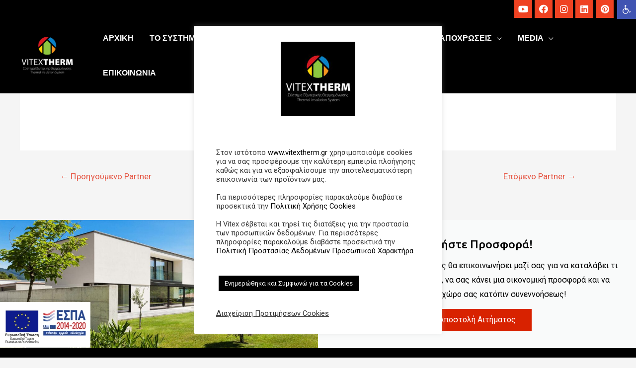

--- FILE ---
content_type: text/css
request_url: http://vitextherm.gr/wp-content/themes/vitextherm/style.css?ver=1.0.0
body_size: 2924
content:
/**
Theme Name: vitextherm
Author: Brainstorm Force
Author URI: http://wpastra.com/about/
Description: Astra is the fastest, fully customizable & beautiful theme suitable for blogs, personal portfolios and business websites. It is very lightweight (less than 50KB on frontend) and offers unparalleled speed. Built with SEO in mind, Astra comes with schema.org code integrated so search engines will love your site. Astra offers plenty of sidebar options and widget areas giving you a full control for customizations. Furthermore, we have included special features and templates so feel free to choose any of your favorite page builder plugin to create pages flexibly. Some of the other features: # WooCommerce Ready # Responsive # Compatible with major plugins # Translation Ready # Extendible with premium addons # Regularly updated # Designed, Developed, Maintained & Supported by Brainstorm Force. Looking for a perfect base theme? Look no further. Astra is fast, fully customizable and beautiful theme!
Version: 1.0.0
License: GNU General Public License v2 or later
License URI: http://www.gnu.org/licenses/gpl-2.0.html
Text Domain: vitextherm
Template: astra
*/

#uael-quick-view-content .price,
#uael-quick-view-content form.cart {
	display: none;
}
/**
* Partners
**/
.partner_excerpt * {
    font-size: 14px;
    font-family: 'Ubuntu', sans-serif;
    color: #00274b;
}

.partner_excerpt .fullname,
.partner_excerpt .fullname * {
	background: #003d75;
    color: #ffffff;
    padding: 5px 10px;
    margin: 0;
    font-weight: normal;
    font-size: 15px;
}
.partner_excerpt .content{
    border: 1px #dadada solid;
    padding: 10px;
}
.partner_excerpt .content > div {
	    display: inline-block;
    width: 100%;
}
.partner_excerpt .content .basic,
.partner_excerpt .content .extra {
	width: 50%;
	float: left;
}
.partner_excerpt .content .extra > div {
	width: 50%;
	float: left;
}
.partner_excerpt .content .extra .map_link a:hover {
    color: #ED1C24;
    background-position: bottom left;
}
.partner_excerpt .content .extra .map_link a {
    display: block;
    background: url(/wp-content/uploads/vitex/map_icon.png) no-repeat left top;
    height: 20px;
    padding-left: 25px;
    color: #003d75;
    text-decoration: none;
    font-size: 11px;
    line-height: 20px;
    margin-top: 5px;
}
form.cart {
      flex-direction: column;
}
.woocommerce div.product.elementor form.cart.variations_form .woocommerce-variation-add-to-cart {
	display: block;
}
#ivpa-content .ivpa_attribute[data-attribute="pa_colors"].ivpa_text.ivpa_border .ivpa_term.ivpa_active {
    width: 40px !important;
	height: 40px !important;
	border-width: 2px;
    padding: 0;
}
#ivpa-content .ivpa_attribute[data-attribute="pa_colors"].ivpa_text.ivpa_border .ivpa_term.ivpa_active > span {
    height: 100%;
    width: 100%;
    display: block;
}
#ivpa-content .ivpa_attribute .ivpa_term.ivpa_outofstock {
	display: none !important;
}